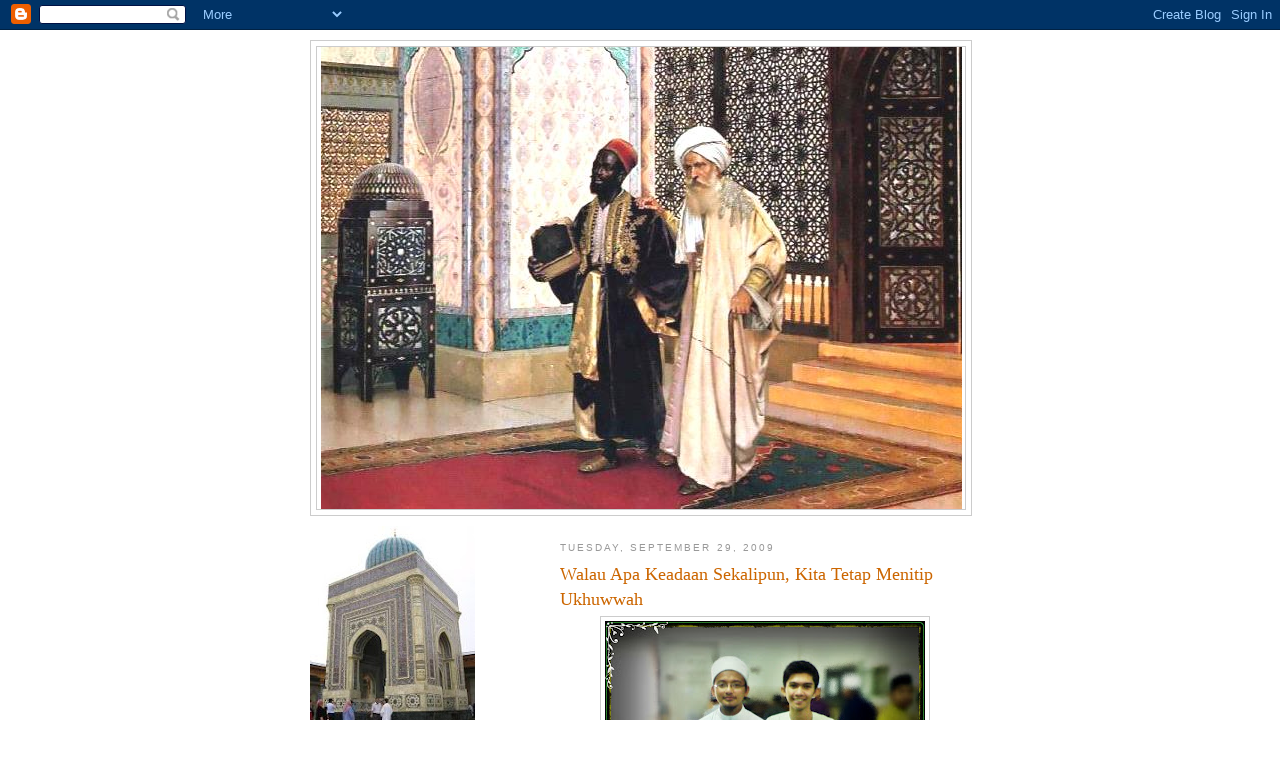

--- FILE ---
content_type: text/html; charset=UTF-8
request_url: https://hairulnizammathusain.blogspot.com/2009/09/walau-apa-keadaan-sekalipun-kita-tetap.html
body_size: 14648
content:
<!DOCTYPE html>
<html dir='ltr'>
<head>
<link href='https://www.blogger.com/static/v1/widgets/2944754296-widget_css_bundle.css' rel='stylesheet' type='text/css'/>
<meta content='text/html; charset=UTF-8' http-equiv='Content-Type'/>
<meta content='blogger' name='generator'/>
<link href='https://hairulnizammathusain.blogspot.com/favicon.ico' rel='icon' type='image/x-icon'/>
<link href='http://hairulnizammathusain.blogspot.com/2009/09/walau-apa-keadaan-sekalipun-kita-tetap.html' rel='canonical'/>
<link rel="alternate" type="application/atom+xml" title="Hairul Nizam Mat Husain - Atom" href="https://hairulnizammathusain.blogspot.com/feeds/posts/default" />
<link rel="alternate" type="application/rss+xml" title="Hairul Nizam Mat Husain - RSS" href="https://hairulnizammathusain.blogspot.com/feeds/posts/default?alt=rss" />
<link rel="service.post" type="application/atom+xml" title="Hairul Nizam Mat Husain - Atom" href="https://www.blogger.com/feeds/6174911716388818154/posts/default" />

<link rel="alternate" type="application/atom+xml" title="Hairul Nizam Mat Husain - Atom" href="https://hairulnizammathusain.blogspot.com/feeds/2473034050853243589/comments/default" />
<!--Can't find substitution for tag [blog.ieCssRetrofitLinks]-->
<link href='https://blogger.googleusercontent.com/img/b/R29vZ2xl/AVvXsEgm6aATKtmdP4zKcN6JGodmb3wiVoufte8dxyJ0A2rMiskX-vNCvIvS6P8MU4lrgvoihUh-Q9AWorh6rO32c_VKet20ntfzxsYp83-R9riVY4R8QR0Nn44wINRn2r1fWLgIB1_sIyuCxME/s320/raye-ust.+hairul-hadi+(1).jpg' rel='image_src'/>
<meta content='http://hairulnizammathusain.blogspot.com/2009/09/walau-apa-keadaan-sekalipun-kita-tetap.html' property='og:url'/>
<meta content='Walau Apa Keadaan Sekalipun, Kita Tetap Menitip Ukhuwwah' property='og:title'/>
<meta content='                                  (sekadar hiasan) Malam itu, bicara siswa yang dianjurkan oleh SPR MKKK menarik minat ramai di kalangan mah...' property='og:description'/>
<meta content='https://blogger.googleusercontent.com/img/b/R29vZ2xl/AVvXsEgm6aATKtmdP4zKcN6JGodmb3wiVoufte8dxyJ0A2rMiskX-vNCvIvS6P8MU4lrgvoihUh-Q9AWorh6rO32c_VKet20ntfzxsYp83-R9riVY4R8QR0Nn44wINRn2r1fWLgIB1_sIyuCxME/w1200-h630-p-k-no-nu/raye-ust.+hairul-hadi+(1).jpg' property='og:image'/>
<title>Hairul Nizam Mat Husain: Walau Apa Keadaan Sekalipun, Kita Tetap Menitip Ukhuwwah</title>
<style id='page-skin-1' type='text/css'><!--
/*
-----------------------------------------------
Blogger Template Style
Name:     Minima Lefty
Date:     14 Jul 2006
----------------------------------------------- */
/* Use this with templates/template-twocol.html */
body {
background:#ffffff;
margin:0;
color:#333333;
font:x-small Georgia Serif;
font-size/* */:/**/small;
font-size: /**/small;
text-align: center;
}
a:link {
color:#5588aa;
text-decoration:none;
}
a:visited {
color:#999999;
text-decoration:none;
}
a:hover {
color:#cc6600;
text-decoration:underline;
}
a img {
border-width:0;
}
/* Header
-----------------------------------------------
*/
#header-wrapper {
width:660px;
margin:0 auto 10px;
border:1px solid #cccccc;
}
#header-inner {
background-position: center;
margin-left: auto;
margin-right: auto;
}
#header {
margin: 5px;
border: 1px solid #cccccc;
text-align: center;
color:#666666;
}
#header h1 {
margin:5px 5px 0;
padding:15px 20px .25em;
line-height:1.2em;
text-transform:uppercase;
letter-spacing:.2em;
font: normal normal 200% Georgia, Serif;
}
#header a {
color:#666666;
text-decoration:none;
}
#header a:hover {
color:#666666;
}
#header .description {
margin:0 5px 5px;
padding:0 20px 15px;
max-width:700px;
text-transform:uppercase;
letter-spacing:.2em;
line-height: 1.4em;
font: normal normal 78% 'Trebuchet MS', Trebuchet, Arial, Verdana, Sans-serif;
color: #999999;
}
#header img {
margin-left: auto;
margin-right: auto;
}
/* Outer-Wrapper
----------------------------------------------- */
#outer-wrapper {
width: 660px;
margin:0 auto;
padding:10px;
text-align:left;
font: normal normal 100% Georgia, Serif;
}
#main-wrapper {
width: 410px;
float: right;
word-wrap: break-word; /* fix for long text breaking sidebar float in IE */
overflow: hidden;     /* fix for long non-text content breaking IE sidebar float */
}
#sidebar-wrapper {
width: 220px;
float: left;
word-wrap: break-word; /* fix for long text breaking sidebar float in IE */
overflow: hidden;     /* fix for long non-text content breaking IE sidebar float */
}
/* Headings
----------------------------------------------- */
h2 {
margin:1.5em 0 .75em;
font:normal normal 78% 'Trebuchet MS',Trebuchet,Arial,Verdana,Sans-serif;
line-height: 1.4em;
text-transform:uppercase;
letter-spacing:.2em;
color:#999999;
}
/* Posts
-----------------------------------------------
*/
h2.date-header {
margin:1.5em 0 .5em;
}
.post {
margin:.5em 0 1.5em;
border-bottom:1px dotted #cccccc;
padding-bottom:1.5em;
}
.post h3 {
margin:.25em 0 0;
padding:0 0 4px;
font-size:140%;
font-weight:normal;
line-height:1.4em;
color:#cc6600;
}
.post h3 a, .post h3 a:visited, .post h3 strong {
display:block;
text-decoration:none;
color:#cc6600;
font-weight:normal;
}
.post h3 strong, .post h3 a:hover {
color:#333333;
}
.post-body {
margin:0 0 .75em;
line-height:1.6em;
}
.post-body blockquote {
line-height:1.3em;
}
.post-footer {
margin: .75em 0;
color:#999999;
text-transform:uppercase;
letter-spacing:.1em;
font: normal normal 78% 'Trebuchet MS', Trebuchet, Arial, Verdana, Sans-serif;
line-height: 1.4em;
}
.comment-link {
margin-left:.6em;
}
.post img, table.tr-caption-container {
padding:4px;
border:1px solid #cccccc;
}
.tr-caption-container img {
border: none;
padding: 0;
}
.post blockquote {
margin:1em 20px;
}
.post blockquote p {
margin:.75em 0;
}
/* Comments
----------------------------------------------- */
#comments h4 {
margin:1em 0;
font-weight: bold;
line-height: 1.4em;
text-transform:uppercase;
letter-spacing:.2em;
color: #999999;
}
#comments-block {
margin:1em 0 1.5em;
line-height:1.6em;
}
#comments-block .comment-author {
margin:.5em 0;
}
#comments-block .comment-body {
margin:.25em 0 0;
}
#comments-block .comment-footer {
margin:-.25em 0 2em;
line-height: 1.4em;
text-transform:uppercase;
letter-spacing:.1em;
}
#comments-block .comment-body p {
margin:0 0 .75em;
}
.deleted-comment {
font-style:italic;
color:gray;
}
.feed-links {
clear: both;
line-height: 2.5em;
}
#blog-pager-newer-link {
float: left;
}
#blog-pager-older-link {
float: right;
}
#blog-pager {
text-align: center;
}
/* Sidebar Content
----------------------------------------------- */
.sidebar {
color: #666666;
line-height: 1.5em;
}
.sidebar ul {
list-style:none;
margin:0 0 0;
padding:0 0 0;
}
.sidebar li {
margin:0;
padding-top:0;
padding-right:0;
padding-bottom:.25em;
padding-left:15px;
text-indent:-15px;
line-height:1.5em;
}
.sidebar .widget, .main .widget {
border-bottom:1px dotted #cccccc;
margin:0 0 1.5em;
padding:0 0 1.5em;
}
.main .Blog {
border-bottom-width: 0;
}
/* Profile
----------------------------------------------- */
.profile-img {
float: left;
margin-top: 0;
margin-right: 5px;
margin-bottom: 5px;
margin-left: 0;
padding: 4px;
border: 1px solid #cccccc;
}
.profile-data {
margin:0;
text-transform:uppercase;
letter-spacing:.1em;
font: normal normal 78% 'Trebuchet MS', Trebuchet, Arial, Verdana, Sans-serif;
color: #999999;
font-weight: bold;
line-height: 1.6em;
}
.profile-datablock {
margin:.5em 0 .5em;
}
.profile-textblock {
margin: 0.5em 0;
line-height: 1.6em;
}
.profile-link {
font: normal normal 78% 'Trebuchet MS', Trebuchet, Arial, Verdana, Sans-serif;
text-transform: uppercase;
letter-spacing: .1em;
}
/* Footer
----------------------------------------------- */
#footer {
width:660px;
clear:both;
margin:0 auto;
padding-top:15px;
line-height: 1.6em;
text-transform:uppercase;
letter-spacing:.1em;
text-align: center;
}

--></style>
<link href='https://www.blogger.com/dyn-css/authorization.css?targetBlogID=6174911716388818154&amp;zx=ca913eda-c81e-45c9-99d8-60417ec63a57' media='none' onload='if(media!=&#39;all&#39;)media=&#39;all&#39;' rel='stylesheet'/><noscript><link href='https://www.blogger.com/dyn-css/authorization.css?targetBlogID=6174911716388818154&amp;zx=ca913eda-c81e-45c9-99d8-60417ec63a57' rel='stylesheet'/></noscript>
<meta name='google-adsense-platform-account' content='ca-host-pub-1556223355139109'/>
<meta name='google-adsense-platform-domain' content='blogspot.com'/>

</head>
<body>
<div class='navbar section' id='navbar'><div class='widget Navbar' data-version='1' id='Navbar1'><script type="text/javascript">
    function setAttributeOnload(object, attribute, val) {
      if(window.addEventListener) {
        window.addEventListener('load',
          function(){ object[attribute] = val; }, false);
      } else {
        window.attachEvent('onload', function(){ object[attribute] = val; });
      }
    }
  </script>
<div id="navbar-iframe-container"></div>
<script type="text/javascript" src="https://apis.google.com/js/platform.js"></script>
<script type="text/javascript">
      gapi.load("gapi.iframes:gapi.iframes.style.bubble", function() {
        if (gapi.iframes && gapi.iframes.getContext) {
          gapi.iframes.getContext().openChild({
              url: 'https://www.blogger.com/navbar/6174911716388818154?po\x3d2473034050853243589\x26origin\x3dhttps://hairulnizammathusain.blogspot.com',
              where: document.getElementById("navbar-iframe-container"),
              id: "navbar-iframe"
          });
        }
      });
    </script><script type="text/javascript">
(function() {
var script = document.createElement('script');
script.type = 'text/javascript';
script.src = '//pagead2.googlesyndication.com/pagead/js/google_top_exp.js';
var head = document.getElementsByTagName('head')[0];
if (head) {
head.appendChild(script);
}})();
</script>
</div></div>
<div id='outer-wrapper'><div id='wrap2'>
<!-- skip links for text browsers -->
<span id='skiplinks' style='display:none;'>
<a href='#main'>skip to main </a> |
      <a href='#sidebar'>skip to sidebar</a>
</span>
<div id='header-wrapper'>
<div class='header section' id='header'><div class='widget Header' data-version='1' id='Header1'>
<div id='header-inner'>
<a href='https://hairulnizammathusain.blogspot.com/' style='display: block'>
<img alt="Hairul Nizam Mat Husain" height="462px; " id="Header1_headerimg" src="//4.bp.blogspot.com/_epT2TyI_oAk/SnCqm-SWe4I/AAAAAAAAAL4/PcPSOF2urSU/S1600-R/syeikh+2.JPG" style="display: block" width="641px; ">
</a>
</div>
</div></div>
</div>
<div id='content-wrapper'>
<div id='crosscol-wrapper' style='text-align:center'>
<div class='crosscol no-items section' id='crosscol'></div>
</div>
<div id='main-wrapper'>
<div class='main section' id='main'><div class='widget Blog' data-version='1' id='Blog1'>
<div class='blog-posts hfeed'>

          <div class="date-outer">
        
<h2 class='date-header'><span>Tuesday, September 29, 2009</span></h2>

          <div class="date-posts">
        
<div class='post-outer'>
<div class='post hentry uncustomized-post-template' itemprop='blogPost' itemscope='itemscope' itemtype='http://schema.org/BlogPosting'>
<meta content='https://blogger.googleusercontent.com/img/b/R29vZ2xl/AVvXsEgm6aATKtmdP4zKcN6JGodmb3wiVoufte8dxyJ0A2rMiskX-vNCvIvS6P8MU4lrgvoihUh-Q9AWorh6rO32c_VKet20ntfzxsYp83-R9riVY4R8QR0Nn44wINRn2r1fWLgIB1_sIyuCxME/s320/raye-ust.+hairul-hadi+(1).jpg' itemprop='image_url'/>
<meta content='6174911716388818154' itemprop='blogId'/>
<meta content='2473034050853243589' itemprop='postId'/>
<a name='2473034050853243589'></a>
<h3 class='post-title entry-title' itemprop='name'>
Walau Apa Keadaan Sekalipun, Kita Tetap Menitip Ukhuwwah
</h3>
<div class='post-header'>
<div class='post-header-line-1'></div>
</div>
<div class='post-body entry-content' id='post-body-2473034050853243589' itemprop='description articleBody'>
<a href="https://blogger.googleusercontent.com/img/b/R29vZ2xl/AVvXsEgm6aATKtmdP4zKcN6JGodmb3wiVoufte8dxyJ0A2rMiskX-vNCvIvS6P8MU4lrgvoihUh-Q9AWorh6rO32c_VKet20ntfzxsYp83-R9riVY4R8QR0Nn44wINRn2r1fWLgIB1_sIyuCxME/s1600-h/raye-ust.+hairul-hadi+(1).jpg" onblur="try {parent.deselectBloggerImageGracefully();} catch(e) {}"><img alt="" border="0" id="BLOGGER_PHOTO_ID_5386759765684160610" src="https://blogger.googleusercontent.com/img/b/R29vZ2xl/AVvXsEgm6aATKtmdP4zKcN6JGodmb3wiVoufte8dxyJ0A2rMiskX-vNCvIvS6P8MU4lrgvoihUh-Q9AWorh6rO32c_VKet20ntfzxsYp83-R9riVY4R8QR0Nn44wINRn2r1fWLgIB1_sIyuCxME/s320/raye-ust.+hairul-hadi+(1).jpg" style="display:block; margin:0px auto 10px; text-align:center;cursor:pointer; cursor:hand;width: 320px; height: 243px;" /></a><br />                                  (sekadar hiasan)<br /><br />Malam itu, bicara siswa yang dianjurkan oleh SPR MKKK menarik minat ramai di kalangan mahasiswa Islam dan Perubatan di Mesir. Ramai betul yang datang. Majlis yang pada asalnya ingin juga menampilkan wakil dari ISMA dan UMNO telah mencuit hati para mahasiswa untuk melihat sayembara minda ini. Walaupun ISMA dan UMNO tidak dapat menghantar wakil ke majlis tersebut, saya mengharapkan para hadirin yang datang malam itu dapat mengkaji bait-bait hujah yang para panel utarakan.<br /><br />Benar. Saya tidak bersetuju dengan ISMA. Apatah lagi dengan UMNO. Saya juga telah nyatakan secara terbuka malam itu agar dapat diamati dan dihalusi oleh para ilmuan bahawa sangat wajar hari ini untuk seluruh gerakan-gerakan Islam di Malaysia bersatu dan bekerjasama. <br /><br />Saya sering tidak bersetuju dengan teori-teori berbunyi "Kita mesti bersatu atas dasar Islam. Ketepikan fahaman politik. Tanamkanlah sikap berkasih sayang sesama muslim" dan macam-macam slogan lagi yang menyanyi-nyanyi di "JAPUIK BAKECEK" saya. <br /><br />Itu semua ada teori asas sebelum dipraktikkan di alam sebenar. Memang. Kita perlu bersatu di atas dasar ISLAM. Memang. Kita perlu mengetepikan fahaman politik. Memang kita perlu menjaga ukhuwah Islamiah. Ini semua adalah sikap dan konsep asal sebelum kita melihat realiti.<br /><br />KITA PERLU BERSATU DI ATAS DASAR ISLAM. <br /><br />Kalau kita melihat realiti dan kanvas perjuangan Islam di Malaysia, bukankah jamaah Islam yang begitu lama ingin menyatukan umat Islam yang bengong fikirannya agar kembali kepada dasar Islam adalah PAS? Maka wajar umat Islam bersatu untuk menegakkan Islam di Malaysia dengan wadah PAS. Sekiranya anda merasakan bahawa "tidak mengapa sekiranya kita tidak membantu PAS dan mendokong PAS, yang penting bersatu di atas dasar ISLAM", bukankah kenyataan ini adalah kenyataan kosong tanpa usaha? Bagaimana cara yang paling ideal dalam menobatkan Islam di Malaysia? <br /><br />Saya kira para pembaca yang berfikrah Islam akan menyatakan secara jujur bahawa medan perjuangan ISLAM di Malaysia adalah PAS. Saya kita figur-figur Cream of the Cream juga akan memangkah PAS dalam pilihanraya. <br /><br />Soalan saya: adakah satu tindakan yang wajar untuk kita mahu PAS kuat dan berjaya di dalam pilihanraya sedangkan kita tidak menyalurkan tenaga untuk membantu harakah Islamiah ini. Kita mahu dia menang tapi tak nak bantu dan dokong. Bahkan kita membazirkan tenaga dengan menubuhkan gerakan-gerakan dakwah yang lain.<br /><br />Saya boleh bersetuju dengan ISMA, JIM, ALAMI dan lain-lain untuk bergerak cergas dalam kumpulan-kumpulan mereka sekiranya tenaga yang diperlukan oleh PAS untuk bergerak cergas sudah melebihi daripada kuantiti yang diperlukan. Katakan PAS memerlukan 500 ribu penggerak dan kita sudah memiliki 700 ribu tenaga yang boleh menggerakkan PAS. Saya boleh bersetuju untuk pertubuhan-pertubuhan ini bergerak kerana kuantiti tenaga yang diperlukan oleh PAS melebihi tahap yang diperlukan.<br /><br />Realitinya adakah teori itu berlaku. Hasil pengalaman saya menyatakan bahawa PAS memang tak cukup tenaga. Para pimpinan PAS memegang jawatan-jawatan yang perbagai hasil daripada ketidakcukupan tenaga. <br /><br />Maka adakah relevan untuk teman-teman ISMA bergiat bersungguh-sungguh untuk mencari cream of the cream yang saya kira mereka akan ditarbiah untuk membantu ISMA dan tidak diasuh untuk menjadi tenaga belakang kepada PAS?<br /><br />Malam itu saya menyatakan kepada para hadirin bahawa "melihat kepada realiti perjuangan PAS di Malaysia, ISMA, JIM dan lain-lain memang MELAMBATKAN KEMENANGAN ISLAM. KEMENANGAN YANG BOLEH DICAPAI DALAM TEMPOH SEPULUH TAHUN AKAN TERLAMBAT 100 TAHUN."<br /><br />KETEPIKAN FAHAMAN POLITIK.<br /><br />Bagaimana ISLAM ingin ditegak di Malaysia tanpa politik. Slogan agar mahasiswa ISLAM tidak terlibat dalam politik sebenarnya amat menyenangkan golongan UMNO yang berhempas pulas inginkan kuasa politik. Fikir-fikirkan suara saya ini.<br /><br />PENTINGKAN KASIH SAYANG.<br /><br />Kita bertentang dari sudut ideologi. Kita bertegang urat dari sudut kefahaman. Namun ukhuwah Islamiah tidak akan terguris semata-mata perbezaan idea dan perjuangan. Saya memang tidak bersetuju dengan ISMA yang melambatkan kemenangan ISLAM. Namun adakah saya mesti mencaci ahli-ahli ISMA dan menjadikan umpatan dan mendedahkan aib peribadi mereka sebagai zikir harian saya?<br /><br />Sedangkan antara muslim dengan non muslimpun kita diwajibkan untuk menjaga hak mereka sebagai manusia, apatah lagi hubungan ikatan aqidah antara sesama muslim. Ya. Saya akan terus mengecam ISMA yang melambatkan kemenangan ISLAM di Malaysia. Namun mereka tetap teman seIslam saya yang wajib saya sambungi tali kasih sayang ini.<br /><br />Moga para teman semua akan mendokong kepada PAS hanya semata-mata inginkan Islam itu dimahkotakan di singgahsana kerajaan. Tinggalkanlah ideologi-ideologi yang melawan kebangkitan ISLAM seperti UMNO (maaf yer saudara Izo) atau yang melambatkan kemenangan Islam. <br /><br />Kalau sayang Islam, terus menjadi tenaga buruh buat PAS yang mahu menegakkan Islam secara jelas di Malaysia.<br /><br />Alah teh. Den ado kajo lain. Banyak bando den kano buek agar Islam dapet dijulang. Kalau inyo managak an Islam, taghuih mambantu. Kalau indak, lantaklah ken.
<div style='clear: both;'></div>
</div>
<div class='post-footer'>
<div class='post-footer-line post-footer-line-1'>
<span class='post-author vcard'>
Posted by
<span class='fn' itemprop='author' itemscope='itemscope' itemtype='http://schema.org/Person'>
<meta content='https://www.blogger.com/profile/14083603381409484142' itemprop='url'/>
<a class='g-profile' href='https://www.blogger.com/profile/14083603381409484142' rel='author' title='author profile'>
<span itemprop='name'>Hairul Nizam Mat Husain</span>
</a>
</span>
</span>
<span class='post-timestamp'>
at
<meta content='http://hairulnizammathusain.blogspot.com/2009/09/walau-apa-keadaan-sekalipun-kita-tetap.html' itemprop='url'/>
<a class='timestamp-link' href='https://hairulnizammathusain.blogspot.com/2009/09/walau-apa-keadaan-sekalipun-kita-tetap.html' rel='bookmark' title='permanent link'><abbr class='published' itemprop='datePublished' title='2009-09-29T01:00:00-04:00'>Tuesday, September 29, 2009</abbr></a>
</span>
<span class='post-comment-link'>
</span>
<span class='post-icons'>
<span class='item-control blog-admin pid-1048739984'>
<a href='https://www.blogger.com/post-edit.g?blogID=6174911716388818154&postID=2473034050853243589&from=pencil' title='Edit Post'>
<img alt='' class='icon-action' height='18' src='https://resources.blogblog.com/img/icon18_edit_allbkg.gif' width='18'/>
</a>
</span>
</span>
<div class='post-share-buttons goog-inline-block'>
</div>
</div>
<div class='post-footer-line post-footer-line-2'>
<span class='post-labels'>
</span>
</div>
<div class='post-footer-line post-footer-line-3'>
<span class='post-location'>
</span>
</div>
</div>
</div>
<div class='comments' id='comments'>
<a name='comments'></a>
<h4>6 comments:</h4>
<div id='Blog1_comments-block-wrapper'>
<dl class='avatar-comment-indent' id='comments-block'>
<dt class='comment-author ' id='c6367052898659341877'>
<a name='c6367052898659341877'></a>
<div class="avatar-image-container vcard"><span dir="ltr"><a href="https://www.blogger.com/profile/06807021671819719296" target="" rel="nofollow" onclick="" class="avatar-hovercard" id="av-6367052898659341877-06807021671819719296"><img src="https://resources.blogblog.com/img/blank.gif" width="35" height="35" class="delayLoad" style="display: none;" longdesc="//blogger.googleusercontent.com/img/b/R29vZ2xl/AVvXsEhXx3eqg4QLDwEHtTU6l772nftqxkdW1eZUAPd_iw4vNtugdwQLtPM7-0aflQWx6KUSeJVebpBN6k5guU180Igrih-c7lOPaoy1oCJRi52kR-po2Ug7R6rXsQmLJUF6wm0/s45-c/1_803286605l.jpg" alt="" title="RajaMuhammad Suffian Ibnu Rahman">

<noscript><img src="//blogger.googleusercontent.com/img/b/R29vZ2xl/AVvXsEhXx3eqg4QLDwEHtTU6l772nftqxkdW1eZUAPd_iw4vNtugdwQLtPM7-0aflQWx6KUSeJVebpBN6k5guU180Igrih-c7lOPaoy1oCJRi52kR-po2Ug7R6rXsQmLJUF6wm0/s45-c/1_803286605l.jpg" width="35" height="35" class="photo" alt=""></noscript></a></span></div>
<a href='https://www.blogger.com/profile/06807021671819719296' rel='nofollow'>RajaMuhammad Suffian Ibnu Rahman</a>
said...
</dt>
<dd class='comment-body' id='Blog1_cmt-6367052898659341877'>
<p>
salam,ust pohon copy entry..
</p>
</dd>
<dd class='comment-footer'>
<span class='comment-timestamp'>
<a href='https://hairulnizammathusain.blogspot.com/2009/09/walau-apa-keadaan-sekalipun-kita-tetap.html?showComment=1254210764741#c6367052898659341877' title='comment permalink'>
September 29, 2009 at 3:52&#8239;AM
</a>
<span class='item-control blog-admin pid-1176578773'>
<a class='comment-delete' href='https://www.blogger.com/comment/delete/6174911716388818154/6367052898659341877' title='Delete Comment'>
<img src='https://resources.blogblog.com/img/icon_delete13.gif'/>
</a>
</span>
</span>
</dd>
<dt class='comment-author ' id='c8101589827333209454'>
<a name='c8101589827333209454'></a>
<div class="avatar-image-container vcard"><span dir="ltr"><a href="https://www.blogger.com/profile/05201690023045534168" target="" rel="nofollow" onclick="" class="avatar-hovercard" id="av-8101589827333209454-05201690023045534168"><img src="https://resources.blogblog.com/img/blank.gif" width="35" height="35" class="delayLoad" style="display: none;" longdesc="//blogger.googleusercontent.com/img/b/R29vZ2xl/AVvXsEjrzyQeLxpR1ugHZ5MfsnP2JEUXWwwAEsNhLv2NulOyXrM-0AI6CL9YiDKiwlqLuRAWuyBfLh9pRvsWlhfe6ObY4kuz_8wHgk3sZlc6ijfvw65QI3WsGJKN6M6lq2h2Ftw/s45-c/13082007082.jpg" alt="" title="hadi_qm">

<noscript><img src="//blogger.googleusercontent.com/img/b/R29vZ2xl/AVvXsEjrzyQeLxpR1ugHZ5MfsnP2JEUXWwwAEsNhLv2NulOyXrM-0AI6CL9YiDKiwlqLuRAWuyBfLh9pRvsWlhfe6ObY4kuz_8wHgk3sZlc6ijfvw65QI3WsGJKN6M6lq2h2Ftw/s45-c/13082007082.jpg" width="35" height="35" class="photo" alt=""></noscript></a></span></div>
<a href='https://www.blogger.com/profile/05201690023045534168' rel='nofollow'>hadi_qm</a>
said...
</dt>
<dd class='comment-body' id='Blog1_cmt-8101589827333209454'>
<p>
slm.aduii.segannye tgk pic ni..huhu..
</p>
</dd>
<dd class='comment-footer'>
<span class='comment-timestamp'>
<a href='https://hairulnizammathusain.blogspot.com/2009/09/walau-apa-keadaan-sekalipun-kita-tetap.html?showComment=1254212357133#c8101589827333209454' title='comment permalink'>
September 29, 2009 at 4:19&#8239;AM
</a>
<span class='item-control blog-admin pid-1677744062'>
<a class='comment-delete' href='https://www.blogger.com/comment/delete/6174911716388818154/8101589827333209454' title='Delete Comment'>
<img src='https://resources.blogblog.com/img/icon_delete13.gif'/>
</a>
</span>
</span>
</dd>
<dt class='comment-author ' id='c1763415661310697156'>
<a name='c1763415661310697156'></a>
<div class="avatar-image-container avatar-stock"><span dir="ltr"><a href="https://www.blogger.com/profile/02468454953489538712" target="" rel="nofollow" onclick="" class="avatar-hovercard" id="av-1763415661310697156-02468454953489538712"><img src="//www.blogger.com/img/blogger_logo_round_35.png" width="35" height="35" alt="" title="star_taqwa">

</a></span></div>
<a href='https://www.blogger.com/profile/02468454953489538712' rel='nofollow'>star_taqwa</a>
said...
</dt>
<dd class='comment-body' id='Blog1_cmt-1763415661310697156'>
<p>
salam ustaz, saya memang tertarik dengan tajuk dan isi kandungan post ini..maaf ye us? penerangan daripada ustaz tak jelas. maaf.. sangat2 tak jelas. ustaz hanya cakap yang ustaz tak setuju dengan kenyaataan ini; &quot;&quot;Kita mesti bersatu atas dasar Islam. Ketepikan fahaman politik. Tanamkanlah sikap berkasih sayang sesama muslim.&quot;<br />tapi penerangan ustaz selepas tu tidak menjelaskan sejelas-jelasnya kenapa ustaz tak setuju dngan kenyatan itu. (sudah beberapa kali saya baca dan cuba fahamkan, tapi masih gagal)<br /><br />1. apa maksud ayat ini?? &quot;Kalau kita melihat realiti dan kanvas perjuangan Islam di Malaysia, bukankah jamaah Islam yang begitu lama ingin menyatukan umat Islam yang bengong fikirannya agar kembali kepada dasar Islam adalah PAS? Maka wajar umat Islam bersatu untuk menegakkan Islam di Malaysia dengan wadah PAS. Sekiranya anda merasakan bahawa &quot;tidak mengapa sekiranya kita tidak membantu PAS dan mendokong PAS, yang penting bersatu di atas dasar ISLAM&quot;, bukankah kenyataan ini adalah kenyataan kosong tanpa usaha? Bagaimana cara yang paling ideal dalam menobatkan Islam di Malaysia? &quot;<br /><br />kenapa nak bersatu melalui PAS sahaja?? semakin bertambah umur dunia, semakin berlainan cara manusia berfikir. biasa la tu nak gunakan wasilah lain untuk perjuangkan Islam. Bukankah agama kita membenarkan ijtihad? dan Allah sahaja yang tau yang mana satu yang haq(sebab Nabi dah tak akan wujud lagi). Bukankah kalau ijtihad kita betul dapat 2 pahala dan kalau salah dapat 1 pahala, kan?<br />apa yang penting, masing2 JANGAN NAK SALING MENGUTUK.. JANGAN SALING TAK MENGIKTIRAF SATU SAMA LAIN..TA&#39;SUB DENGAN PERSATUAN SENDIRI SAHAJA SAMPAI TAK NAK MENGIKTIRAF PERSATUAN LAIN.. JANGAN NAK MENYALAHKAN SATU SAMA LAIN.. <br />kalau semua buat kerja, then sumbangkan tenaga untuk Islam, apa masalah? ahli ISMA JIM dll pakat2 tolong PAS, berkempen semasa pilihanraya, mengajar kat masjid, mentarbiyah penduduk Malaysia(tanpa memilih-milih ahli) dan laksanakan semua kerja masing2, guna cara masing2, apa masalahnya??? bukankah itupun satu bentuk kerjasama, walaupun dibuat tanpa perundingan dan perbincangan sesama jemaah yang ada? Mungkin ada yang berka&#39; &quot;laa, kalau gitu, bazir tenanga la.. ada yang buat kerja yang sama berulang-ulang kali!!&quot; <br />mm.. pada saya, tak de masalah pun. peringkat awal, memang la..bila dah buat bertahun2, ahli2 yang lain akan nampak dan fikir sendiri!! yang penting, JANGAN SEMBUNYIKAN ILMU, DAN MAKLUMAT YANG kelihatan mengancam jemaah kita dan menguntungkan jemaah lain. bersikap benarlah demi Islam!! (rujuk tafsir surah al-Asr) <br />JANGAN ADA SEBARANG KUTUK MEGUTUK(ada ke syariat Islam yang benarkan kutuk mengutuk sesama jemaah Islam sendiri? kalau tak de, kenapa masih ada yang mendakwa mereka tu jemaah Islam duk buat jugak???? korng memperjuangkan Islam ke memperjuangkan persatuan korang, menjadikan Islam sebagai nilai tarikan?? )<br /><br />mesti ada orang kata, &quot;teori bolehlah! praktikalnya macam mana?!!&quot; Kenapa timbul perkataan macam ni? Sikap mengutuk, saling menyalahkan, tak nak iktiraf persatuan lain, huru-harakan persatuan lain, dan seumpamya itu timbul dari nafsu atau dari iman? dari syaitan ke dari nabi?  (kalau dah tau jawapannya, kenapa nak kutuk2 jugak?????!!!!)<br /><br />2. kenapa ustaz kata &quot;bukankah kenyataan ini adalah kenyataan kosong tanpa usaha?&quot;???? saya tak nampak kaitannya dengan ayat sebelum ini..
</p>
</dd>
<dd class='comment-footer'>
<span class='comment-timestamp'>
<a href='https://hairulnizammathusain.blogspot.com/2009/09/walau-apa-keadaan-sekalipun-kita-tetap.html?showComment=1254221776943#c1763415661310697156' title='comment permalink'>
September 29, 2009 at 6:56&#8239;AM
</a>
<span class='item-control blog-admin pid-308610478'>
<a class='comment-delete' href='https://www.blogger.com/comment/delete/6174911716388818154/1763415661310697156' title='Delete Comment'>
<img src='https://resources.blogblog.com/img/icon_delete13.gif'/>
</a>
</span>
</span>
</dd>
<dt class='comment-author ' id='c7309696067555867191'>
<a name='c7309696067555867191'></a>
<div class="avatar-image-container avatar-stock"><span dir="ltr"><a href="https://www.blogger.com/profile/02468454953489538712" target="" rel="nofollow" onclick="" class="avatar-hovercard" id="av-7309696067555867191-02468454953489538712"><img src="//www.blogger.com/img/blogger_logo_round_35.png" width="35" height="35" alt="" title="star_taqwa">

</a></span></div>
<a href='https://www.blogger.com/profile/02468454953489538712' rel='nofollow'>star_taqwa</a>
said...
</dt>
<dd class='comment-body' id='Blog1_cmt-7309696067555867191'>
<p>
3. PADA PENDAPAT SAYA, <br />kenyataan macam ni ( &quot;Kita mesti bersatu atas dasar Islam. Ketepikan fahaman politik. Tanamkanlah sikap berkasih sayang sesama muslim&quot;) kedengaran kerana sikap ahli persatuan mana2 persatuan yang TERLALU TA&#39;ASUB dengan persatuan sendiri. Mereka tidak langsung tengok orang lain sebagai sasaran dakwah yang harus dijaga perasaan, berkasih sayang, memperkenalkan kebenaran dan membetulkan kesilapan. Mereka hanya fikir, mereka sahaja yang betul, persatuan mereka perfect, persatuan lain silap dan mesti berubah dan ikut persatuan mereka. Sekiranya sikap berkasih sayang dan mencintai atas dasar Islam tersemat di hati, mungkinkah masalah-masalah perpecahan akan diungkapkan lagi?<br /><br />4. pada saya,ustas tersalah faham maksud kenyataan ni; &quot;Ketepikan fahaman politik&quot;. bkan maksud diorang tak nak berpolitik. tapi JANGALAH KERANA PERBEZAAN POLITIK, kita saling membenci sesama ahli. us, pada saya, kita menentang dasar sesetengan persatuan, tapi adakah kerana perbezaan wasilah menjadikan kita saling membenci orang dari persatuan lain dan membenarkan persatuan kita sahaja? bukankah DAKWAH = KASIH SAYANG?<br /><br />5. us yang sy hormati, saya meminta maaf jk mengambil masa us membaca komen saya yang panjang ini.. harap ustaz dapat jelaskan ketidakjelaskan saya dalam artikel ustaz tu.. dan betulkan segala kesilapan saya yang masih lagi belajar ini.. salam berkasih sayang.. @};-
</p>
</dd>
<dd class='comment-footer'>
<span class='comment-timestamp'>
<a href='https://hairulnizammathusain.blogspot.com/2009/09/walau-apa-keadaan-sekalipun-kita-tetap.html?showComment=1254221792034#c7309696067555867191' title='comment permalink'>
September 29, 2009 at 6:56&#8239;AM
</a>
<span class='item-control blog-admin pid-308610478'>
<a class='comment-delete' href='https://www.blogger.com/comment/delete/6174911716388818154/7309696067555867191' title='Delete Comment'>
<img src='https://resources.blogblog.com/img/icon_delete13.gif'/>
</a>
</span>
</span>
</dd>
<dt class='comment-author ' id='c9169582740325073767'>
<a name='c9169582740325073767'></a>
<div class="avatar-image-container vcard"><span dir="ltr"><a href="https://www.blogger.com/profile/15254748466551540909" target="" rel="nofollow" onclick="" class="avatar-hovercard" id="av-9169582740325073767-15254748466551540909"><img src="https://resources.blogblog.com/img/blank.gif" width="35" height="35" class="delayLoad" style="display: none;" longdesc="//blogger.googleusercontent.com/img/b/R29vZ2xl/AVvXsEgJYzQq_7g5FSShx_AIrrP4gJAtqxIK4EdZVCMl1gDzRsgJZioELrzR2FKABwsQyaGaJkmS6IY-xtEfqygEblsNv7I12tHsPEhG4Mju5l50EtvZUIyMVjjtyLZWkM5OVIw/s45-c/DSC_0240.jpg" alt="" title="Dzuu Haniin">

<noscript><img src="//blogger.googleusercontent.com/img/b/R29vZ2xl/AVvXsEgJYzQq_7g5FSShx_AIrrP4gJAtqxIK4EdZVCMl1gDzRsgJZioELrzR2FKABwsQyaGaJkmS6IY-xtEfqygEblsNv7I12tHsPEhG4Mju5l50EtvZUIyMVjjtyLZWkM5OVIw/s45-c/DSC_0240.jpg" width="35" height="35" class="photo" alt=""></noscript></a></span></div>
<a href='https://www.blogger.com/profile/15254748466551540909' rel='nofollow'>Dzuu Haniin</a>
said...
</dt>
<dd class='comment-body' id='Blog1_cmt-9169582740325073767'>
<p>
salam..<br />kpd en. star_taqwa<br />cuba realistik..<br />lihat tragedi terbaru.ISMA dan UMNO berpakat menghuru-harakan Keluarga Penuntut2 Terengganu.KPT adalah sbhgian dr PMRAM.jika ISMA khianat pd KPT dan PMRAM, bagaimana PMRAM nak menerima ISMA dan bertolak ansur dgn ISMA...<br />just use your common sense..<br />tak perlu belajar &#39;Logic Gate&#39; kita masih mampu berfikir secara logik..<br /><br />jika en. star_taqwa ahli ISMA,ISMAN mahupun ISMAM sila jelaskan tentang isu terengganu itu.nyatakan pendirian anda!
</p>
</dd>
<dd class='comment-footer'>
<span class='comment-timestamp'>
<a href='https://hairulnizammathusain.blogspot.com/2009/09/walau-apa-keadaan-sekalipun-kita-tetap.html?showComment=1254297997682#c9169582740325073767' title='comment permalink'>
September 30, 2009 at 4:06&#8239;AM
</a>
<span class='item-control blog-admin pid-1702975508'>
<a class='comment-delete' href='https://www.blogger.com/comment/delete/6174911716388818154/9169582740325073767' title='Delete Comment'>
<img src='https://resources.blogblog.com/img/icon_delete13.gif'/>
</a>
</span>
</span>
</dd>
<dt class='comment-author ' id='c5679800423262495385'>
<a name='c5679800423262495385'></a>
<div class="avatar-image-container avatar-stock"><span dir="ltr"><a href="https://www.blogger.com/profile/10274552686704704887" target="" rel="nofollow" onclick="" class="avatar-hovercard" id="av-5679800423262495385-10274552686704704887"><img src="//www.blogger.com/img/blogger_logo_round_35.png" width="35" height="35" alt="" title="Colgate">

</a></span></div>
<a href='https://www.blogger.com/profile/10274552686704704887' rel='nofollow'>Colgate</a>
said...
</dt>
<dd class='comment-body' id='Blog1_cmt-5679800423262495385'>
<p>
timbul beberapa persoalan..<br /><br />kenapa perlu gopoh dlm menegakkan islam sedangkan islam akan menang juga?? ini janji Allah... yg penting apa sumbangan kita... sebuah analogi &quot;rumah yg dibina dgn terburu2 nescaya akan binasalah siapa yg berada di dlmnya&quot;<br /><br /><br />kpd komentar sblm ini..<br /> kenapa begitu mudah memberi tanggapan yg buruk kpd &#39;mereka&#39;, sgala2nya negetif..think positive pls!.. mungkin anda ta&#39;sub, muhasabah diri dan berlapang dadalah..inilah selemah2 ukhuwah..<br /><br />Walau apa keadaan sekalipun, kita tetap menitip ukhuwah, syabas!
</p>
</dd>
<dd class='comment-footer'>
<span class='comment-timestamp'>
<a href='https://hairulnizammathusain.blogspot.com/2009/09/walau-apa-keadaan-sekalipun-kita-tetap.html?showComment=1274991857033#c5679800423262495385' title='comment permalink'>
May 27, 2010 at 4:24&#8239;PM
</a>
<span class='item-control blog-admin pid-301643092'>
<a class='comment-delete' href='https://www.blogger.com/comment/delete/6174911716388818154/5679800423262495385' title='Delete Comment'>
<img src='https://resources.blogblog.com/img/icon_delete13.gif'/>
</a>
</span>
</span>
</dd>
</dl>
</div>
<p class='comment-footer'>
<a href='https://www.blogger.com/comment/fullpage/post/6174911716388818154/2473034050853243589' onclick=''>Post a Comment</a>
</p>
</div>
</div>

        </div></div>
      
</div>
<div class='blog-pager' id='blog-pager'>
<span id='blog-pager-newer-link'>
<a class='blog-pager-newer-link' href='https://hairulnizammathusain.blogspot.com/2009/09/kenapa-keluarga-penuntut-terengganu.html' id='Blog1_blog-pager-newer-link' title='Newer Post'>Newer Post</a>
</span>
<span id='blog-pager-older-link'>
<a class='blog-pager-older-link' href='https://hairulnizammathusain.blogspot.com/2009/09/malam-ini-kita-berbicara-malam-ini-kita.html' id='Blog1_blog-pager-older-link' title='Older Post'>Older Post</a>
</span>
<a class='home-link' href='https://hairulnizammathusain.blogspot.com/'>Home</a>
</div>
<div class='clear'></div>
<div class='post-feeds'>
<div class='feed-links'>
Subscribe to:
<a class='feed-link' href='https://hairulnizammathusain.blogspot.com/feeds/2473034050853243589/comments/default' target='_blank' type='application/atom+xml'>Post Comments (Atom)</a>
</div>
</div>
</div></div>
</div>
<div id='sidebar-wrapper'>
<div class='sidebar section' id='sidebar'><div class='widget Image' data-version='1' id='Image2'>
<div class='widget-content'>
<img alt='' height='220' id='Image2_img' src='//4.bp.blogspot.com/_epT2TyI_oAk/Svc4nENqJGI/AAAAAAAAAUI/3OtgmmRaPDI/S220/Maqam+Al-Imam+Al-Bukhari.JPG' width='165'/>
<br/>
</div>
<div class='clear'></div>
</div><div class='widget LinkList' data-version='1' id='LinkList2'>
<h2>Hadiah Saya Buat Saudara</h2>
<div class='widget-content'>
<ul>
<li><a href='http://www.archive.org/details/Silsilah1Hadith-hadithTerpilihDaripadaSahihAl-bukhari'>1) Silsilah Hadith-Hadith Terpilih Daripada Sahih Al-Bukhari (Silsilah Pertama - Kitab Al-Iman)</a></li>
<li><a href='http://ia311005.us.archive.org/2/items/KenapaTerlaluMudahMembidahkanAmalanSeseorang_447/KenapaTerlaluMudahMembidahkanAmalanSeseorang.pdf'>2) Kenapa Terlalu Mudah Membid`ahkan Amalan Seseorang??</a></li>
<li><a href='http://ia311007.us.archive.org/2/items/PerananIlmuUsulFiqhDalamMenanganiMasalahTaassubMazhabDiMalaysia/PerananIlmuUsulFiqhDalamMenanganiMasalahTaassubMazhabDiMalaysiaedisiBahasaArab.pdf'>3) Peranan Ilmu Usul Fiqh Dalam Menangani Masalah Taassub Mazhab Di Malaysia (Edisi Bahasa Arab)</a></li>
<li><a href='http://www.archive.org/details/TiadaKonsepTerpaksaDalamPelacuran'>4) Tiada Konsep TERPAKSA Dalam Pelacuran</a></li>
</ul>
<div class='clear'></div>
</div>
</div><div class='widget Profile' data-version='1' id='Profile1'>
<h2>Aden Ro Sia??</h2>
<div class='widget-content'>
<a href='https://www.blogger.com/profile/14083603381409484142'><img alt='My photo' class='profile-img' height='60' src='//blogger.googleusercontent.com/img/b/R29vZ2xl/AVvXsEhx2p39atEiYBb6KHjKc9bHybRD2wUQ7yPHC-vehTP3TtcKuJI3x_VMA57Mnsa7lnmpdlUfERAWGwQS3nGL4X1PF4PrWkepC1ZX-JyddfIe5xacWyTDn-WmOOh1ePLgDA/s220/IMG_1261.JPG' width='80'/></a>
<dl class='profile-datablock'>
<dt class='profile-data'>
<a class='profile-name-link g-profile' href='https://www.blogger.com/profile/14083603381409484142' rel='author' style='background-image: url(//www.blogger.com/img/logo-16.png);'>
Hairul Nizam Mat Husain
</a>
</dt>
<dd class='profile-textblock'>My ym is :
 
  1) sayang_islam@yahoo.com (dah penuh)

  2) sayang_islam_selamanya@yahoo.com (kalau nak add, add ym baru ini yer)</dd>
</dl>
<a class='profile-link' href='https://www.blogger.com/profile/14083603381409484142' rel='author'>View my complete profile</a>
<div class='clear'></div>
</div>
</div><div class='widget LinkList' data-version='1' id='LinkList1'>
<h2>Jurnalis</h2>
<div class='widget-content'>
<ul>
<li><a href='http://episodeperjuangan.blogspot.com/'>Ustaz Din Tantawi</a></li>
<li><a href='http://elmansyud.blogspot.com/'>Juzaili</a></li>
<li><a href='http://nazrulnasir.blogspot.com/'>Nazrul Nasir</a></li>
<li><a href='http://hafizullah-perindusyahid.blogspot.com/'>Hafiz Mansor</a></li>
<li><a href='http://muthaqqafazhari.blogspot.com/'>Rasul Amat</a></li>
<li><a href='http://typeace.blogspot.com/'>Syafiq Zulakifli</a></li>
</ul>
<div class='clear'></div>
</div>
</div><div class='widget BlogArchive' data-version='1' id='BlogArchive1'>
<h2>Blog Archive</h2>
<div class='widget-content'>
<div id='ArchiveList'>
<div id='BlogArchive1_ArchiveList'>
<ul class='hierarchy'>
<li class='archivedate collapsed'>
<a class='toggle' href='javascript:void(0)'>
<span class='zippy'>

        &#9658;&#160;
      
</span>
</a>
<a class='post-count-link' href='https://hairulnizammathusain.blogspot.com/2012/'>
2012
</a>
<span class='post-count' dir='ltr'>(1)</span>
<ul class='hierarchy'>
<li class='archivedate collapsed'>
<a class='toggle' href='javascript:void(0)'>
<span class='zippy'>

        &#9658;&#160;
      
</span>
</a>
<a class='post-count-link' href='https://hairulnizammathusain.blogspot.com/2012/03/'>
March
</a>
<span class='post-count' dir='ltr'>(1)</span>
</li>
</ul>
</li>
</ul>
<ul class='hierarchy'>
<li class='archivedate collapsed'>
<a class='toggle' href='javascript:void(0)'>
<span class='zippy'>

        &#9658;&#160;
      
</span>
</a>
<a class='post-count-link' href='https://hairulnizammathusain.blogspot.com/2011/'>
2011
</a>
<span class='post-count' dir='ltr'>(6)</span>
<ul class='hierarchy'>
<li class='archivedate collapsed'>
<a class='toggle' href='javascript:void(0)'>
<span class='zippy'>

        &#9658;&#160;
      
</span>
</a>
<a class='post-count-link' href='https://hairulnizammathusain.blogspot.com/2011/06/'>
June
</a>
<span class='post-count' dir='ltr'>(4)</span>
</li>
</ul>
<ul class='hierarchy'>
<li class='archivedate collapsed'>
<a class='toggle' href='javascript:void(0)'>
<span class='zippy'>

        &#9658;&#160;
      
</span>
</a>
<a class='post-count-link' href='https://hairulnizammathusain.blogspot.com/2011/03/'>
March
</a>
<span class='post-count' dir='ltr'>(2)</span>
</li>
</ul>
</li>
</ul>
<ul class='hierarchy'>
<li class='archivedate collapsed'>
<a class='toggle' href='javascript:void(0)'>
<span class='zippy'>

        &#9658;&#160;
      
</span>
</a>
<a class='post-count-link' href='https://hairulnizammathusain.blogspot.com/2010/'>
2010
</a>
<span class='post-count' dir='ltr'>(18)</span>
<ul class='hierarchy'>
<li class='archivedate collapsed'>
<a class='toggle' href='javascript:void(0)'>
<span class='zippy'>

        &#9658;&#160;
      
</span>
</a>
<a class='post-count-link' href='https://hairulnizammathusain.blogspot.com/2010/12/'>
December
</a>
<span class='post-count' dir='ltr'>(1)</span>
</li>
</ul>
<ul class='hierarchy'>
<li class='archivedate collapsed'>
<a class='toggle' href='javascript:void(0)'>
<span class='zippy'>

        &#9658;&#160;
      
</span>
</a>
<a class='post-count-link' href='https://hairulnizammathusain.blogspot.com/2010/10/'>
October
</a>
<span class='post-count' dir='ltr'>(2)</span>
</li>
</ul>
<ul class='hierarchy'>
<li class='archivedate collapsed'>
<a class='toggle' href='javascript:void(0)'>
<span class='zippy'>

        &#9658;&#160;
      
</span>
</a>
<a class='post-count-link' href='https://hairulnizammathusain.blogspot.com/2010/09/'>
September
</a>
<span class='post-count' dir='ltr'>(3)</span>
</li>
</ul>
<ul class='hierarchy'>
<li class='archivedate collapsed'>
<a class='toggle' href='javascript:void(0)'>
<span class='zippy'>

        &#9658;&#160;
      
</span>
</a>
<a class='post-count-link' href='https://hairulnizammathusain.blogspot.com/2010/07/'>
July
</a>
<span class='post-count' dir='ltr'>(2)</span>
</li>
</ul>
<ul class='hierarchy'>
<li class='archivedate collapsed'>
<a class='toggle' href='javascript:void(0)'>
<span class='zippy'>

        &#9658;&#160;
      
</span>
</a>
<a class='post-count-link' href='https://hairulnizammathusain.blogspot.com/2010/05/'>
May
</a>
<span class='post-count' dir='ltr'>(2)</span>
</li>
</ul>
<ul class='hierarchy'>
<li class='archivedate collapsed'>
<a class='toggle' href='javascript:void(0)'>
<span class='zippy'>

        &#9658;&#160;
      
</span>
</a>
<a class='post-count-link' href='https://hairulnizammathusain.blogspot.com/2010/03/'>
March
</a>
<span class='post-count' dir='ltr'>(1)</span>
</li>
</ul>
<ul class='hierarchy'>
<li class='archivedate collapsed'>
<a class='toggle' href='javascript:void(0)'>
<span class='zippy'>

        &#9658;&#160;
      
</span>
</a>
<a class='post-count-link' href='https://hairulnizammathusain.blogspot.com/2010/02/'>
February
</a>
<span class='post-count' dir='ltr'>(1)</span>
</li>
</ul>
<ul class='hierarchy'>
<li class='archivedate collapsed'>
<a class='toggle' href='javascript:void(0)'>
<span class='zippy'>

        &#9658;&#160;
      
</span>
</a>
<a class='post-count-link' href='https://hairulnizammathusain.blogspot.com/2010/01/'>
January
</a>
<span class='post-count' dir='ltr'>(6)</span>
</li>
</ul>
</li>
</ul>
<ul class='hierarchy'>
<li class='archivedate expanded'>
<a class='toggle' href='javascript:void(0)'>
<span class='zippy toggle-open'>

        &#9660;&#160;
      
</span>
</a>
<a class='post-count-link' href='https://hairulnizammathusain.blogspot.com/2009/'>
2009
</a>
<span class='post-count' dir='ltr'>(106)</span>
<ul class='hierarchy'>
<li class='archivedate collapsed'>
<a class='toggle' href='javascript:void(0)'>
<span class='zippy'>

        &#9658;&#160;
      
</span>
</a>
<a class='post-count-link' href='https://hairulnizammathusain.blogspot.com/2009/12/'>
December
</a>
<span class='post-count' dir='ltr'>(4)</span>
</li>
</ul>
<ul class='hierarchy'>
<li class='archivedate collapsed'>
<a class='toggle' href='javascript:void(0)'>
<span class='zippy'>

        &#9658;&#160;
      
</span>
</a>
<a class='post-count-link' href='https://hairulnizammathusain.blogspot.com/2009/11/'>
November
</a>
<span class='post-count' dir='ltr'>(10)</span>
</li>
</ul>
<ul class='hierarchy'>
<li class='archivedate collapsed'>
<a class='toggle' href='javascript:void(0)'>
<span class='zippy'>

        &#9658;&#160;
      
</span>
</a>
<a class='post-count-link' href='https://hairulnizammathusain.blogspot.com/2009/10/'>
October
</a>
<span class='post-count' dir='ltr'>(17)</span>
</li>
</ul>
<ul class='hierarchy'>
<li class='archivedate expanded'>
<a class='toggle' href='javascript:void(0)'>
<span class='zippy toggle-open'>

        &#9660;&#160;
      
</span>
</a>
<a class='post-count-link' href='https://hairulnizammathusain.blogspot.com/2009/09/'>
September
</a>
<span class='post-count' dir='ltr'>(8)</span>
<ul class='posts'>
<li><a href='https://hairulnizammathusain.blogspot.com/2009/09/kenapa-keluarga-penuntut-terengganu.html'>Kenapa Keluarga Penuntut Terengganu Diketepikan. K...</a></li>
<li><a href='https://hairulnizammathusain.blogspot.com/2009/09/walau-apa-keadaan-sekalipun-kita-tetap.html'>Walau Apa Keadaan Sekalipun, Kita Tetap Menitip Uk...</a></li>
<li><a href='https://hairulnizammathusain.blogspot.com/2009/09/malam-ini-kita-berbicara-malam-ini-kita.html'>Malam Ini Kita Berbicara, Malam Ini Kita Mencambah...</a></li>
<li><a href='https://hairulnizammathusain.blogspot.com/2009/09/kenyataan-rasmi-ydp-bkpjm-berkaitan.html'>Kenyataan Rasmi YDP BKPJM Berkaitan Program ISMA-M...</a></li>
<li><a href='https://hairulnizammathusain.blogspot.com/2009/09/selamat-pengantin-baru-buat-keni.html'>Selamat Pengantin Baru Buat Keni</a></li>
<li><a href='https://hairulnizammathusain.blogspot.com/2009/09/terharu-buat-keluarga-di-sana.html'>Terharu Buat Keluarga Di Sana</a></li>
<li><a href='https://hairulnizammathusain.blogspot.com/2009/09/ramadhan-pergi-jua.html'>Ramadhan Pergi Jua</a></li>
<li><a href='https://hairulnizammathusain.blogspot.com/2009/09/pas-bukan-jamaah-islam.html'>PAS Bukan Jamaah Islam</a></li>
</ul>
</li>
</ul>
<ul class='hierarchy'>
<li class='archivedate collapsed'>
<a class='toggle' href='javascript:void(0)'>
<span class='zippy'>

        &#9658;&#160;
      
</span>
</a>
<a class='post-count-link' href='https://hairulnizammathusain.blogspot.com/2009/08/'>
August
</a>
<span class='post-count' dir='ltr'>(11)</span>
</li>
</ul>
<ul class='hierarchy'>
<li class='archivedate collapsed'>
<a class='toggle' href='javascript:void(0)'>
<span class='zippy'>

        &#9658;&#160;
      
</span>
</a>
<a class='post-count-link' href='https://hairulnizammathusain.blogspot.com/2009/06/'>
June
</a>
<span class='post-count' dir='ltr'>(1)</span>
</li>
</ul>
<ul class='hierarchy'>
<li class='archivedate collapsed'>
<a class='toggle' href='javascript:void(0)'>
<span class='zippy'>

        &#9658;&#160;
      
</span>
</a>
<a class='post-count-link' href='https://hairulnizammathusain.blogspot.com/2009/05/'>
May
</a>
<span class='post-count' dir='ltr'>(18)</span>
</li>
</ul>
<ul class='hierarchy'>
<li class='archivedate collapsed'>
<a class='toggle' href='javascript:void(0)'>
<span class='zippy'>

        &#9658;&#160;
      
</span>
</a>
<a class='post-count-link' href='https://hairulnizammathusain.blogspot.com/2009/04/'>
April
</a>
<span class='post-count' dir='ltr'>(26)</span>
</li>
</ul>
<ul class='hierarchy'>
<li class='archivedate collapsed'>
<a class='toggle' href='javascript:void(0)'>
<span class='zippy'>

        &#9658;&#160;
      
</span>
</a>
<a class='post-count-link' href='https://hairulnizammathusain.blogspot.com/2009/03/'>
March
</a>
<span class='post-count' dir='ltr'>(9)</span>
</li>
</ul>
<ul class='hierarchy'>
<li class='archivedate collapsed'>
<a class='toggle' href='javascript:void(0)'>
<span class='zippy'>

        &#9658;&#160;
      
</span>
</a>
<a class='post-count-link' href='https://hairulnizammathusain.blogspot.com/2009/01/'>
January
</a>
<span class='post-count' dir='ltr'>(2)</span>
</li>
</ul>
</li>
</ul>
<ul class='hierarchy'>
<li class='archivedate collapsed'>
<a class='toggle' href='javascript:void(0)'>
<span class='zippy'>

        &#9658;&#160;
      
</span>
</a>
<a class='post-count-link' href='https://hairulnizammathusain.blogspot.com/2008/'>
2008
</a>
<span class='post-count' dir='ltr'>(30)</span>
<ul class='hierarchy'>
<li class='archivedate collapsed'>
<a class='toggle' href='javascript:void(0)'>
<span class='zippy'>

        &#9658;&#160;
      
</span>
</a>
<a class='post-count-link' href='https://hairulnizammathusain.blogspot.com/2008/08/'>
August
</a>
<span class='post-count' dir='ltr'>(11)</span>
</li>
</ul>
<ul class='hierarchy'>
<li class='archivedate collapsed'>
<a class='toggle' href='javascript:void(0)'>
<span class='zippy'>

        &#9658;&#160;
      
</span>
</a>
<a class='post-count-link' href='https://hairulnizammathusain.blogspot.com/2008/07/'>
July
</a>
<span class='post-count' dir='ltr'>(9)</span>
</li>
</ul>
<ul class='hierarchy'>
<li class='archivedate collapsed'>
<a class='toggle' href='javascript:void(0)'>
<span class='zippy'>

        &#9658;&#160;
      
</span>
</a>
<a class='post-count-link' href='https://hairulnizammathusain.blogspot.com/2008/06/'>
June
</a>
<span class='post-count' dir='ltr'>(3)</span>
</li>
</ul>
<ul class='hierarchy'>
<li class='archivedate collapsed'>
<a class='toggle' href='javascript:void(0)'>
<span class='zippy'>

        &#9658;&#160;
      
</span>
</a>
<a class='post-count-link' href='https://hairulnizammathusain.blogspot.com/2008/05/'>
May
</a>
<span class='post-count' dir='ltr'>(7)</span>
</li>
</ul>
</li>
</ul>
</div>
</div>
<div class='clear'></div>
</div>
</div><div class='widget Image' data-version='1' id='Image1'>
<h2>Jom Jadi Mujtahid</h2>
<div class='widget-content'>
<img alt='Jom Jadi Mujtahid' height='240' id='Image1_img' src='//3.bp.blogspot.com/_epT2TyI_oAk/Sa9k21QC2XI/AAAAAAAAACM/Gm9oa7TU5tU/S240/ust.+hairul+nizam+n+his+wife.jpg' width='182'/>
<br/>
</div>
<div class='clear'></div>
</div><div class='widget HTML' data-version='1' id='HTML3'>
<h2 class='title'>Timo Kasiah Kasado Alah Ateh Kunjungan Kelian Kek Blog Den Ro Iko</h2>
<div class='widget-content'>
<div><script src="//www.widgeo.net/geocompteur/geocompteur.php?c=geocity_rose&amp;id=1039498&amp;adult=0&amp;fonce=0099ff&amp;claire=0066ff"></script>
<noscript><a href="http://www.widgeo.net">widgets</a></noscript>
<br/><a href="http://www.widgeo.net"><img border="0" alt="widgets" src="https://lh3.googleusercontent.com/blogger_img_proxy/AEn0k_uNHxw-EBG-WZQnmxkFf0XJ6GttYYASBaSKJNRJ1_LyK6DiV-cHZPi5bhkQua2vYXfVfX2OObpia1M6IqO17H-yubMCaYj6-Q=s0-d"></a></div>
</div>
<div class='clear'></div>
</div><div class='widget HTML' data-version='1' id='HTML2'>
<h2 class='title'>FEEDJIT Live Traffic Feed</h2>
<div class='widget-content'>
<script src="//feedjit.com/serve/?bc=FFFFFF&amp;tc=494949&amp;brd1=336699&amp;lnk=494949&amp;hc=336699&amp;ww=160" type="text/javascript"></script><noscript><a href="http://feedjit.com/">Feedjit Live Blog Stats</a></noscript>
</div>
<div class='clear'></div>
</div></div>
</div>
<!-- spacer for skins that want sidebar and main to be the same height-->
<div class='clear'>&#160;</div>
</div>
<!-- end content-wrapper -->
<div id='footer-wrapper'>
<div class='footer no-items section' id='footer'></div>
</div>
</div></div>
<!-- end outer-wrapper -->

<script type="text/javascript" src="https://www.blogger.com/static/v1/widgets/2028843038-widgets.js"></script>
<script type='text/javascript'>
window['__wavt'] = 'AOuZoY6Q6CfyRrA1h3bSGS2DFXneQIEMVw:1769646706176';_WidgetManager._Init('//www.blogger.com/rearrange?blogID\x3d6174911716388818154','//hairulnizammathusain.blogspot.com/2009/09/walau-apa-keadaan-sekalipun-kita-tetap.html','6174911716388818154');
_WidgetManager._SetDataContext([{'name': 'blog', 'data': {'blogId': '6174911716388818154', 'title': 'Hairul Nizam Mat Husain', 'url': 'https://hairulnizammathusain.blogspot.com/2009/09/walau-apa-keadaan-sekalipun-kita-tetap.html', 'canonicalUrl': 'http://hairulnizammathusain.blogspot.com/2009/09/walau-apa-keadaan-sekalipun-kita-tetap.html', 'homepageUrl': 'https://hairulnizammathusain.blogspot.com/', 'searchUrl': 'https://hairulnizammathusain.blogspot.com/search', 'canonicalHomepageUrl': 'http://hairulnizammathusain.blogspot.com/', 'blogspotFaviconUrl': 'https://hairulnizammathusain.blogspot.com/favicon.ico', 'bloggerUrl': 'https://www.blogger.com', 'hasCustomDomain': false, 'httpsEnabled': true, 'enabledCommentProfileImages': true, 'gPlusViewType': 'FILTERED_POSTMOD', 'adultContent': false, 'analyticsAccountNumber': '', 'encoding': 'UTF-8', 'locale': 'en', 'localeUnderscoreDelimited': 'en', 'languageDirection': 'ltr', 'isPrivate': false, 'isMobile': false, 'isMobileRequest': false, 'mobileClass': '', 'isPrivateBlog': false, 'isDynamicViewsAvailable': true, 'feedLinks': '\x3clink rel\x3d\x22alternate\x22 type\x3d\x22application/atom+xml\x22 title\x3d\x22Hairul Nizam Mat Husain - Atom\x22 href\x3d\x22https://hairulnizammathusain.blogspot.com/feeds/posts/default\x22 /\x3e\n\x3clink rel\x3d\x22alternate\x22 type\x3d\x22application/rss+xml\x22 title\x3d\x22Hairul Nizam Mat Husain - RSS\x22 href\x3d\x22https://hairulnizammathusain.blogspot.com/feeds/posts/default?alt\x3drss\x22 /\x3e\n\x3clink rel\x3d\x22service.post\x22 type\x3d\x22application/atom+xml\x22 title\x3d\x22Hairul Nizam Mat Husain - Atom\x22 href\x3d\x22https://www.blogger.com/feeds/6174911716388818154/posts/default\x22 /\x3e\n\n\x3clink rel\x3d\x22alternate\x22 type\x3d\x22application/atom+xml\x22 title\x3d\x22Hairul Nizam Mat Husain - Atom\x22 href\x3d\x22https://hairulnizammathusain.blogspot.com/feeds/2473034050853243589/comments/default\x22 /\x3e\n', 'meTag': '', 'adsenseHostId': 'ca-host-pub-1556223355139109', 'adsenseHasAds': false, 'adsenseAutoAds': false, 'boqCommentIframeForm': true, 'loginRedirectParam': '', 'view': '', 'dynamicViewsCommentsSrc': '//www.blogblog.com/dynamicviews/4224c15c4e7c9321/js/comments.js', 'dynamicViewsScriptSrc': '//www.blogblog.com/dynamicviews/89095fe91e92b36b', 'plusOneApiSrc': 'https://apis.google.com/js/platform.js', 'disableGComments': true, 'interstitialAccepted': false, 'sharing': {'platforms': [{'name': 'Get link', 'key': 'link', 'shareMessage': 'Get link', 'target': ''}, {'name': 'Facebook', 'key': 'facebook', 'shareMessage': 'Share to Facebook', 'target': 'facebook'}, {'name': 'BlogThis!', 'key': 'blogThis', 'shareMessage': 'BlogThis!', 'target': 'blog'}, {'name': 'X', 'key': 'twitter', 'shareMessage': 'Share to X', 'target': 'twitter'}, {'name': 'Pinterest', 'key': 'pinterest', 'shareMessage': 'Share to Pinterest', 'target': 'pinterest'}, {'name': 'Email', 'key': 'email', 'shareMessage': 'Email', 'target': 'email'}], 'disableGooglePlus': true, 'googlePlusShareButtonWidth': 0, 'googlePlusBootstrap': '\x3cscript type\x3d\x22text/javascript\x22\x3ewindow.___gcfg \x3d {\x27lang\x27: \x27en\x27};\x3c/script\x3e'}, 'hasCustomJumpLinkMessage': false, 'jumpLinkMessage': 'Read more', 'pageType': 'item', 'postId': '2473034050853243589', 'postImageThumbnailUrl': 'https://blogger.googleusercontent.com/img/b/R29vZ2xl/AVvXsEgm6aATKtmdP4zKcN6JGodmb3wiVoufte8dxyJ0A2rMiskX-vNCvIvS6P8MU4lrgvoihUh-Q9AWorh6rO32c_VKet20ntfzxsYp83-R9riVY4R8QR0Nn44wINRn2r1fWLgIB1_sIyuCxME/s72-c/raye-ust.+hairul-hadi+(1).jpg', 'postImageUrl': 'https://blogger.googleusercontent.com/img/b/R29vZ2xl/AVvXsEgm6aATKtmdP4zKcN6JGodmb3wiVoufte8dxyJ0A2rMiskX-vNCvIvS6P8MU4lrgvoihUh-Q9AWorh6rO32c_VKet20ntfzxsYp83-R9riVY4R8QR0Nn44wINRn2r1fWLgIB1_sIyuCxME/s320/raye-ust.+hairul-hadi+(1).jpg', 'pageName': 'Walau Apa Keadaan Sekalipun, Kita Tetap Menitip Ukhuwwah', 'pageTitle': 'Hairul Nizam Mat Husain: Walau Apa Keadaan Sekalipun, Kita Tetap Menitip Ukhuwwah'}}, {'name': 'features', 'data': {}}, {'name': 'messages', 'data': {'edit': 'Edit', 'linkCopiedToClipboard': 'Link copied to clipboard!', 'ok': 'Ok', 'postLink': 'Post Link'}}, {'name': 'template', 'data': {'isResponsive': false, 'isAlternateRendering': false, 'isCustom': false}}, {'name': 'view', 'data': {'classic': {'name': 'classic', 'url': '?view\x3dclassic'}, 'flipcard': {'name': 'flipcard', 'url': '?view\x3dflipcard'}, 'magazine': {'name': 'magazine', 'url': '?view\x3dmagazine'}, 'mosaic': {'name': 'mosaic', 'url': '?view\x3dmosaic'}, 'sidebar': {'name': 'sidebar', 'url': '?view\x3dsidebar'}, 'snapshot': {'name': 'snapshot', 'url': '?view\x3dsnapshot'}, 'timeslide': {'name': 'timeslide', 'url': '?view\x3dtimeslide'}, 'isMobile': false, 'title': 'Walau Apa Keadaan Sekalipun, Kita Tetap Menitip Ukhuwwah', 'description': '                                  (sekadar hiasan) Malam itu, bicara siswa yang dianjurkan oleh SPR MKKK menarik minat ramai di kalangan mah...', 'featuredImage': 'https://blogger.googleusercontent.com/img/b/R29vZ2xl/AVvXsEgm6aATKtmdP4zKcN6JGodmb3wiVoufte8dxyJ0A2rMiskX-vNCvIvS6P8MU4lrgvoihUh-Q9AWorh6rO32c_VKet20ntfzxsYp83-R9riVY4R8QR0Nn44wINRn2r1fWLgIB1_sIyuCxME/s320/raye-ust.+hairul-hadi+(1).jpg', 'url': 'https://hairulnizammathusain.blogspot.com/2009/09/walau-apa-keadaan-sekalipun-kita-tetap.html', 'type': 'item', 'isSingleItem': true, 'isMultipleItems': false, 'isError': false, 'isPage': false, 'isPost': true, 'isHomepage': false, 'isArchive': false, 'isLabelSearch': false, 'postId': 2473034050853243589}}]);
_WidgetManager._RegisterWidget('_NavbarView', new _WidgetInfo('Navbar1', 'navbar', document.getElementById('Navbar1'), {}, 'displayModeFull'));
_WidgetManager._RegisterWidget('_HeaderView', new _WidgetInfo('Header1', 'header', document.getElementById('Header1'), {}, 'displayModeFull'));
_WidgetManager._RegisterWidget('_BlogView', new _WidgetInfo('Blog1', 'main', document.getElementById('Blog1'), {'cmtInteractionsEnabled': false, 'lightboxEnabled': true, 'lightboxModuleUrl': 'https://www.blogger.com/static/v1/jsbin/3314219954-lbx.js', 'lightboxCssUrl': 'https://www.blogger.com/static/v1/v-css/828616780-lightbox_bundle.css'}, 'displayModeFull'));
_WidgetManager._RegisterWidget('_ImageView', new _WidgetInfo('Image2', 'sidebar', document.getElementById('Image2'), {'resize': false}, 'displayModeFull'));
_WidgetManager._RegisterWidget('_LinkListView', new _WidgetInfo('LinkList2', 'sidebar', document.getElementById('LinkList2'), {}, 'displayModeFull'));
_WidgetManager._RegisterWidget('_ProfileView', new _WidgetInfo('Profile1', 'sidebar', document.getElementById('Profile1'), {}, 'displayModeFull'));
_WidgetManager._RegisterWidget('_LinkListView', new _WidgetInfo('LinkList1', 'sidebar', document.getElementById('LinkList1'), {}, 'displayModeFull'));
_WidgetManager._RegisterWidget('_BlogArchiveView', new _WidgetInfo('BlogArchive1', 'sidebar', document.getElementById('BlogArchive1'), {'languageDirection': 'ltr', 'loadingMessage': 'Loading\x26hellip;'}, 'displayModeFull'));
_WidgetManager._RegisterWidget('_ImageView', new _WidgetInfo('Image1', 'sidebar', document.getElementById('Image1'), {'resize': false}, 'displayModeFull'));
_WidgetManager._RegisterWidget('_HTMLView', new _WidgetInfo('HTML3', 'sidebar', document.getElementById('HTML3'), {}, 'displayModeFull'));
_WidgetManager._RegisterWidget('_HTMLView', new _WidgetInfo('HTML2', 'sidebar', document.getElementById('HTML2'), {}, 'displayModeFull'));
</script>
</body>
</html>